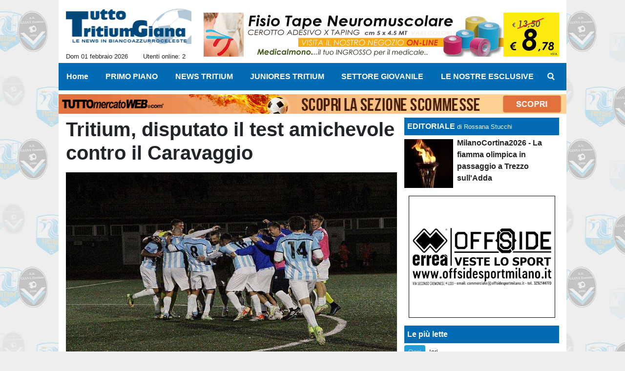

--- FILE ---
content_type: text/html; charset=UTF-8
request_url: https://www.tuttotritiumgiana.com/news-tritium/tritium-disputato-il-test-amichevole-contro-il-caravaggio-23765
body_size: 21193
content:
<!DOCTYPE html>
<html lang="it">
	<head>
		<meta charset="UTF-8">
		<title>Tritium, disputato il test amichevole contro il Caravaggio </title>		<meta name="description" content="Gioved&amp;igrave; 22 dicembre a Brembate si &amp;egrave; disputata una partita di allenamento tra la Tritium e il Caravaggio, team del girone C di.">
<meta name="twitter:card" content="summary_large_image">
<meta name="twitter:title" content="Tritium, disputato il test amichevole contro il Caravaggio ">
<meta name="twitter:description" content="Gioved&amp;igrave; 22 dicembre a Brembate si &amp;egrave; disputata una partita di allenamento tra la Tritium e il Caravaggio, team del girone C di Eccellenza. Una partita sperimentale per la squadra...">
<meta name="twitter:site" content="@TuttoTritium">
<meta name="twitter:creator" content="@TuttoTritium">
<meta name="twitter:image" content="https://net-storage.tcccdn.com/storage/tuttotritiumgiana.com/img_notizie/thumb3/05/05315f6392ddc2b2ca717f81a6c154fa-33099-oooz0000.jpg">
<meta property="og:site_name" content="Tutto Tritium Giana">
<meta property="og:title" content="Tritium, disputato il test amichevole contro il Caravaggio ">
<meta property="og:type" content="article">
<meta property="og:url" content="https://www.tuttotritiumgiana.com/news-tritium/tritium-disputato-il-test-amichevole-contro-il-caravaggio-23765">
<meta property="og:description" content="Gioved&amp;igrave; 22 dicembre a Brembate si &amp;egrave; disputata una partita di allenamento tra la Tritium e il Caravaggio, team del girone C di Eccellenza. Una partita sperimentale per la squadra...">
<meta property="og:image" content="https://net-storage.tcccdn.com/storage/tuttotritiumgiana.com/img_notizie/thumb3/05/05315f6392ddc2b2ca717f81a6c154fa-33099-oooz0000.jpg">
<meta property="og:image:width" content="1200">
<meta property="og:image:height" content="674">
<meta name="robots" content="max-image-preview:large">
<meta name="language" content="it">
<meta name="theme-color" content="#016BB4">
		<link rel="stylesheet" media="print" href="https://net-static.tcccdn.com/template/tuttotritiumgiana.com/tmw/css/print.css"><link rel="alternate" media="only screen and (max-width: 640px)" href="https://m.tuttotritiumgiana.com/news-tritium/tritium-disputato-il-test-amichevole-contro-il-caravaggio-23765/"><link rel="shortcut icon" sizes="144x144" href="https://net-static.tcccdn.com/template/tuttotritiumgiana.com/img/favicon144.png"><link rel="shortcut icon" href="https://net-static.tcccdn.com/template/tuttotritiumgiana.com/img/favicon.ico"><link rel="alternate" type="application/rss+xml" title="RSS" href="https://www.tuttotritiumgiana.com/rss">		
<script type="application/ld+json">{"@context":"https://schema.org","@type":"NewsArticle","mainEntityOfPage":{"@type":"WebPage","@id":"https://www.tuttotritiumgiana.com/news-tritium/tritium-disputato-il-test-amichevole-contro-il-caravaggio-23765"},"headline":"Tritium, disputato il test amichevole contro il Caravaggio ","articleSection":"NEWS TRITIUM","description":"Gioved&igrave; 22 dicembre a Brembate si &egrave; disputata una partita di allenamento tra la Tritium e il Caravaggio, team del girone C di Eccellenza. Una partita sperimentale per la squadra...","datePublished":"2022-12-23T10:00:00+01:00","dateModified":"2022-12-23T11:03:13+01:00","isAccessibleForFree":true,"author":{"@type":"Person","name":"Rossana Stucchi"},"publisher":{"@type":"Organization","name":"Tutto Tritium Giana","logo":{"@type":"ImageObject","url":"https://net-static.tcccdn.com/template/tuttotritiumgiana.com/img/admin.png"},"url":"https://www.tuttotritiumgiana.com","sameAs":["http://www.facebook.com/pages/tutto.tritium/1566646703577334","https://twitter.com/TuttoTritium"]},"image":{"@type":"ImageObject","url":"https://net-storage.tcccdn.com/storage/tuttotritiumgiana.com/img_notizie/thumb3/05/05315f6392ddc2b2ca717f81a6c154fa-33099-oooz0000.jpg","width":"1200","height":"674"}}</script>
		<meta name="viewport" content="width=device-width,minimum-scale=1,initial-scale=1">
						<link rel="stylesheet" href="https://net-static.tcccdn.com/template/tuttotritiumgiana.com/img-css-js/1858760a26d7d679b7b1c8557e817269.css">
				
<!-- InMobi Choice. Consent Manager Tag v3.0 (for TCF 2.2) -->
<script async>
(function() {
	var host = window.location.hostname;
	var element = document.createElement('script');
	var firstScript = document.getElementsByTagName('script')[0];
	var url = 'https://cmp.inmobi.com' . concat('/choice/', 'zps7Pn88rZM7r', '/', host, '/choice.js?tag_version=V3');
	var uspTries = 0;
	var uspTriesLimit = 3;
	element.async = true;
	element.type = 'text/javascript';
	element.src = url;
	element.addEventListener('load', function(event) {
		window.dispatchEvent(new Event('inmobiLoaded'));
		});

	firstScript.parentNode.insertBefore(element, firstScript);

	function makeStub() {
		var TCF_LOCATOR_NAME = '__tcfapiLocator';
		var queue = [];
		var win = window;
		var cmpFrame;

		function addFrame() {
			var doc = win.document;
			var otherCMP = !!(win.frames[TCF_LOCATOR_NAME]);

			if (!otherCMP) {
				if (doc.body) {
					var iframe = doc.createElement('iframe');

					iframe.style.cssText = 'display:none';
					iframe.name = TCF_LOCATOR_NAME;
					doc.body.appendChild(iframe);
				} else {
					setTimeout(addFrame, 5);
				}
			}
			return !otherCMP;
		}

		function tcfAPIHandler() {
			var gdprApplies;
			var args = arguments;

			if (!args.length) {
				return queue;
			} else if (args[0] === 'setGdprApplies') {
				if (
					args.length > 3 &&
					args[2] === 2 &&
					typeof args[3] === 'boolean'
				) {
					gdprApplies = args[3];
					if (typeof args[2] === 'function') {
						args[2]('set', true);
					}
				}
			} else if (args[0] === 'ping') {
				var retr = {
					gdprApplies: gdprApplies,
					cmpLoaded: false,
					cmpStatus: 'stub'
				};

				if (typeof args[2] === 'function') {
					args[2](retr);
				}
			} else {
				if (args[0] === 'init' && typeof args[3] === 'object') {
					args[3] = Object.assign(args[3], { tag_version: 'V3' });
				}
				queue.push(args);
			}
		}

		function postMessageEventHandler(event) {
			var msgIsString = typeof event.data === 'string';
			var json = {};

			try {
				if (msgIsString) {
					json = JSON.parse(event.data);
				} else {
					json = event.data;
				}
			} catch (ignore) {}

			var payload = json.__tcfapiCall;

			if (payload) {
				window.__tcfapi(
					payload.command,
					payload.version,
					function(retValue, success) {
						var returnMsg = {
							__tcfapiReturn: {
								returnValue: retValue,
								success: success,
								callId: payload.callId
							}
						};
						if (msgIsString) {
							returnMsg = JSON.stringify(returnMsg);
						}
						if (event && event.source && event.source.postMessage) {
							event.source.postMessage(returnMsg, '*');
						}
					},
					payload.parameter
				);
			}
		}

		while (win) {
			try {
				if (win.frames[TCF_LOCATOR_NAME]) {
					cmpFrame = win;
					break;
				}
			} catch (ignore) {}

			if (win === window.top) {
				break;
			}
			win = win.parent;
		}
		if (!cmpFrame) {
			addFrame();
			win.__tcfapi = tcfAPIHandler;
			win.addEventListener('message', postMessageEventHandler, false);
		}
	};

	makeStub();

	function makeGppStub() {
		const CMP_ID = 10;
		const SUPPORTED_APIS = [
			'2:tcfeuv2',
			'6:uspv1',
			'7:usnatv1',
			'8:usca',
			'9:usvav1',
			'10:uscov1',
			'11:usutv1',
			'12:usctv1'
		];

		window.__gpp_addFrame = function (n) {
			if (!window.frames[n]) {
				if (document.body) {
					var i = document.createElement("iframe");
					i.style.cssText = "display:none";
					i.name = n;
					document.body.appendChild(i);
				} else {
					window.setTimeout(window.__gpp_addFrame, 10, n);
				}
			}
		};
		window.__gpp_stub = function () {
			var b = arguments;
			__gpp.queue = __gpp.queue || [];
			__gpp.events = __gpp.events || [];

			if (!b.length || (b.length == 1 && b[0] == "queue")) {
				return __gpp.queue;
			}

			if (b.length == 1 && b[0] == "events") {
				return __gpp.events;
			}

			var cmd = b[0];
			var clb = b.length > 1 ? b[1] : null;
			var par = b.length > 2 ? b[2] : null;
			if (cmd === "ping") {
				clb(
					{
						gppVersion: "1.1", // must be “Version.Subversion”, current: “1.1”
						cmpStatus: "stub", // possible values: stub, loading, loaded, error
						cmpDisplayStatus: "hidden", // possible values: hidden, visible, disabled
						signalStatus: "not ready", // possible values: not ready, ready
						supportedAPIs: SUPPORTED_APIS, // list of supported APIs
						cmpId: CMP_ID, // IAB assigned CMP ID, may be 0 during stub/loading
						sectionList: [],
						applicableSections: [-1],
						gppString: "",
						parsedSections: {},
					},
					true
				);
			} else if (cmd === "addEventListener") {
				if (!("lastId" in __gpp)) {
					__gpp.lastId = 0;
				}
				__gpp.lastId++;
				var lnr = __gpp.lastId;
				__gpp.events.push({
					id: lnr,
					callback: clb,
					parameter: par,
				});
				clb(
					{
						eventName: "listenerRegistered",
						listenerId: lnr, // Registered ID of the listener
						data: true, // positive signal
						pingData: {
							gppVersion: "1.1", // must be “Version.Subversion”, current: “1.1”
							cmpStatus: "stub", // possible values: stub, loading, loaded, error
							cmpDisplayStatus: "hidden", // possible values: hidden, visible, disabled
							signalStatus: "not ready", // possible values: not ready, ready
							supportedAPIs: SUPPORTED_APIS, // list of supported APIs
							cmpId: CMP_ID, // list of supported APIs
							sectionList: [],
							applicableSections: [-1],
							gppString: "",
							parsedSections: {},
						},
					},
					true
				);
			} else if (cmd === "removeEventListener") {
				var success = false;
				for (var i = 0; i < __gpp.events.length; i++) {
					if (__gpp.events[i].id == par) {
						__gpp.events.splice(i, 1);
						success = true;
						break;
					}
				}
				clb(
					{
						eventName: "listenerRemoved",
						listenerId: par, // Registered ID of the listener
						data: success, // status info
						pingData: {
							gppVersion: "1.1", // must be “Version.Subversion”, current: “1.1”
							cmpStatus: "stub", // possible values: stub, loading, loaded, error
							cmpDisplayStatus: "hidden", // possible values: hidden, visible, disabled
							signalStatus: "not ready", // possible values: not ready, ready
							supportedAPIs: SUPPORTED_APIS, // list of supported APIs
							cmpId: CMP_ID, // CMP ID
							sectionList: [],
							applicableSections: [-1],
							gppString: "",
							parsedSections: {},
						},
					},
					true
				);
			} else if (cmd === "hasSection") {
				clb(false, true);
			} else if (cmd === "getSection" || cmd === "getField") {
				clb(null, true);
			}
			//queue all other commands
			else {
				__gpp.queue.push([].slice.apply(b));
			}
		};
		window.__gpp_msghandler = function (event) {
			var msgIsString = typeof event.data === "string";
			try {
				var json = msgIsString ? JSON.parse(event.data) : event.data;
			} catch (e) {
				var json = null;
			}
			if (typeof json === "object" && json !== null && "__gppCall" in json) {
				var i = json.__gppCall;
				window.__gpp(
					i.command,
					function (retValue, success) {
						var returnMsg = {
							__gppReturn: {
								returnValue: retValue,
								success: success,
								callId: i.callId,
							},
						};
						event.source.postMessage(msgIsString ? JSON.stringify(returnMsg) : returnMsg, "*");
					},
					"parameter" in i ? i.parameter : null,
					"version" in i ? i.version : "1.1"
				);
			}
		};
		if (!("__gpp" in window) || typeof window.__gpp !== "function") {
			window.__gpp = window.__gpp_stub;
			window.addEventListener("message", window.__gpp_msghandler, false);
			window.__gpp_addFrame("__gppLocator");
		}
	};

	makeGppStub();

	var uspStubFunction = function() {
		var arg = arguments;
		if (typeof window.__uspapi !== uspStubFunction) {
			setTimeout(function() {
				if (typeof window.__uspapi !== 'undefined') {
					window.__uspapi.apply(window.__uspapi, arg);
				}
			}, 500);
		}
	};

	var checkIfUspIsReady = function() {
		uspTries++;
		if (window.__uspapi === uspStubFunction && uspTries < uspTriesLimit) {
			console.warn('USP is not accessible');
		} else {
			clearInterval(uspInterval);
		}
	};

	if (typeof window.__uspapi === 'undefined') {
		window.__uspapi = uspStubFunction;
		var uspInterval = setInterval(checkIfUspIsReady, 6000);
	}
})();
</script>
<!-- End InMobi Choice. Consent Manager Tag v3.0 (for TCF 2.2) -->

<script>

function addListener(element, type, callback)
{
	if (element.addEventListener) {
		element.addEventListener(type, callback);
	} else if (element.attachEvent) {
		element.attachEvent('on' + type, callback);
	}
}
var tcfGoogleConsent = "0";

addListener(window, "inmobiLoaded", () => {
	__tcfapi("addEventListener", 2, (tcData, success) => {
		if (success && tcData.gdprApplies) {
						if (tcData.eventStatus == "useractioncomplete" || tcData.eventStatus == "tcloaded") {
								if (
					Object.entries(tcData.purpose.consents).length > 0
					&& Object.values(tcData.purpose.consents)[0] === true
					&& typeof tcData.vendor.consents[755] !== "undefined"
					&& tcData.vendor.consents[755] === true
				) {
					tcfGoogleConsent = "1";
									} else {
					tcfGoogleConsent = "-1";
									}
			}
		}
	});
});
</script>
<!-- Da includere in ogni layout -->
<script>
function file_exists(url)
{
	var req = this.window.ActiveXObject ? new ActiveXObject("Microsoft.XMLHTTP") : new XMLHttpRequest();
	if (!req) {
		return false;
		throw new Error('XMLHttpRequest not supported');
	}
	req.open('GET', url, false);	/* HEAD è generalmente più veloce di GET con JavaScript */
	req.send(null);
	if (req.status == 200) return true;
	return false;
}

function getQueryParam(param)
{
	var result = window.location.search.match(new RegExp("(\\?|&)" + param + "(\\[\\])?=([^&]*)"));
	return result ? result[3] : false;
}

/* VIDEO Sky */
var videoSky = false;

/* Settaggio delle variabili */
var menunav     = 'news-tritium';
var online    = '2';
var indirizzo = window.location.pathname.split('/');
var word        = '';
if (word=='') word = getQueryParam('word');
var platform  = 'desktop';
var asset_id  = 'read.23765';
var azione    = 'read';
var idsezione = '2';
var tccdate   = '1 febbraio ore 10:23';
var key       = '';
var key2      = '';
var checkUser = false;

/* Settaggio della searchbar (con titoletto) */
var searchbar = false;
if (indirizzo[1]!='' && word=='') searchbar = indirizzo[1].replace(/-/gi, " ").replace(/_/gi, " ").toUpperCase();
else if (azione=='search')
{
	searchbar = 'Ricerca';
	if (word!=false && word!='') searchbar = searchbar + ' per ' + word.toUpperCase();
}
else if (azione=='contatti') searchbar = azione.toUpperCase();
indirizzo = indirizzo[1].replace("-", "");
if(word==false) word = '';

/* Settaggio della zona per banner Leonardo */
var zonaLeonardo = (azione=='index') ? 'home' : 'genr';
/* Settaggio della zona per banner Sole24Ore */
var zonaSole24Ore = (azione=='index') ? 'Homepage' : 'Altro';
if (indirizzo == 'scommesse') { zonaSole24Ore = 'Scommesse'; }

/* Inclusione del css personalizzato per key */
if (key!='')
{
	var cssKey1 = 'https://net-static.tcccdn.com/template/tuttotritiumgiana.com/css/'+key+'.css';
	if (file_exists(cssKey1)!=false) document.write('<link rel="stylesheet" href="'+cssKey1+'">');
	else
	{
		var cssKey2 = 'https://net-static.tcccdn.com/template/tuttotritiumgiana.com/css/'+key2+'.css';
		if(file_exists(cssKey2)!=false) document.write('<link rel="stylesheet" href="'+cssKey2+'">');
	}
}
</script>
<script src="https://net-static.tcccdn.com/template/tuttotritiumgiana.com/tmw/img-css-js/207c3815ce31fc8565adaf1e96bbd589.js" async></script>

<script>

			var banner = {"160x60_1":[{"idbanner":"2","width":160,"height":60,"crop":"1","async":"0","uri":"https:\/\/tritiumcalcio.it\/","embed":"","img1":"bf8c47a15d4e7494383ade43e9e665fa.jpg","partenza":-62169986996,"scadenza":-62169986996,"pagine":""}],"728x90":[{"idbanner":"12","width":728,"height":90,"crop":"1","async":"0","uri":"http:\/\/www.medicalmono.it\/negozio\/index.php?option=com_virtuemart&page=shop.browse&category_id=80&Itemid=42&vmcchk=1&Itemid=42","embed":"","img1":"1331831969.jpg","partenza":-62169986996,"scadenza":-62169986996,"pagine":""}],"300x250_2":[{"idbanner":"17","width":300,"height":250,"crop":"1","async":"0","uri":"http:\/\/www.psvgrafica.com","embed":"","img1":"95063f0d470f997f81aaa79c1b0a602e.jpg","partenza":-62169986996,"scadenza":-62169986996,"pagine":""}],"160x60_2":[{"idbanner":"18","width":160,"height":60,"crop":"1","async":"0","uri":"https:\/\/www.asgiana.com\/","embed":"","img1":"ea93701a401a0d9eaa4cb58f22e32b0e.jpg","partenza":-62169986996,"scadenza":-62169986996,"pagine":""}],"300x250_1":[{"idbanner":"19","width":300,"height":250,"crop":"1","async":"0","uri":"http:\/\/www.offsidesportmilano.it\/","embed":"","img1":"99fc942099d1a4dece69c68d458d3840.jpg","partenza":-62169986996,"scadenza":-62169986996,"pagine":""}],"160x600":[{"idbanner":"20","width":160,"height":600,"crop":"1","async":"0","uri":"www.psvgrafica.com ","embed":"","img1":"2cf3f3bfec00e0b2195a4992e8af2041.jpg","partenza":-62169986996,"scadenza":-62169986996,"pagine":""}]};
			var now = Math.round(new Date().getTime() / 1000);
			var bannerok = new Object();
			for (var zona in banner)
			{
				bannerok[zona] = new Array();
				for (i=0; i < banner[zona].length; i++)
				{
					var ok = 1;
					if (banner[zona][i]['scadenza']>0  && banner[zona][i]['scadenza']<=now) ok = 0;
					if (banner[zona][i]['partenza']!=0 && banner[zona][i]['partenza']>now)  ok = 0;
					if (typeof azione !== 'undefined' && azione !== null) {
						if (banner[zona][i]['pagine'] == '!index' && azione == 'index') ok = 0;
						else if (banner[zona][i]['pagine'] == 'index' && azione != 'index') ok = 0;
					}

					if (ok == 1) bannerok[zona].push(banner[zona][i]);
				}

				bannerok[zona].sort(function() {return 0.5 - Math.random()});
			}
			banner = bannerok;
var banner_url   = 'https://net-storage.tcccdn.com';
var banner_path  = '/storage/tuttotritiumgiana.com/banner/'
function asyncLoad()
{
}
if (window.addEventListener) window.addEventListener('load', asyncLoad, false);
else if (window.attachEvent) window.attachEvent('onload', asyncLoad);
else window.onload = asyncLoad;

function resizeStickyContainers() {
	var stickyFill = document.getElementsByClassName('sticky-fill');
	for (i = 0; i < stickyFill.length; ++i) stickyFill[i].style.height = null;
	for (i = 0; i < stickyFill.length; ++i)
	{
		var height = stickyFill[i].parentElement.offsetHeight-stickyFill[i].offsetTop;
		height = Math.max(height, stickyFill[i].offsetHeight);
		stickyFill[i].style.height = height+'px';
	}
}
document.addEventListener('DOMContentLoaded', resizeStickyContainers, false);

function popUp(URL, w, h, s, r)
{
	day = new Date();
	id = day.getTime();
	eval("page" + id + " = window.open(URL, '" + id + "', 'toolbar=0,scrollbars='+s+',location=0,statusbar=0,menubar=0,resizable='+r+',width='+w+',height='+h+',left = 100,top = 80');");
}

// layout_headjs
function utf8_decode(e){for(var n="",r=0;r<e.length;r++){var t=e.charCodeAt(r);t<128?n+=String.fromCharCode(t):(127<t&&t<2048?n+=String.fromCharCode(t>>6|192):(n+=String.fromCharCode(t>>12|224),n+=String.fromCharCode(t>>6&63|128)),n+=String.fromCharCode(63&t|128))}return n}function base64_decode(e){var n,r,t,i,a,o="",h=0;for(e=e.replace(/[^A-Za-z0-9\+\/\=]/g,"");h<e.length;)n=this._keyStr.indexOf(e.charAt(h++))<<2|(t=this._keyStr.indexOf(e.charAt(h++)))>>4,r=(15&t)<<4|(i=this._keyStr.indexOf(e.charAt(h++)))>>2,t=(3&i)<<6|(a=this._keyStr.indexOf(e.charAt(h++))),o+=String.fromCharCode(n),64!=i&&(o+=String.fromCharCode(r)),64!=a&&(o+=String.fromCharCode(t));return utf8_decode(o)}function getBannerJS(e,n){void 0!==banner[e]&&0!=banner[e].length&&(static=void 0!==window.banner_url?window.banner_url:"",bannerPath=void 0!==window.banner_path?window.banner_path:"",bannerSel=banner[e].pop(),"undefined"!=typeof bannerSel&&(style=-1==e.indexOf("side")?"overflow: hidden; height: "+bannerSel.height+"px;":"min-height: "+bannerSel.height+"px;",style=-1==e.indexOf("side")||250!=bannerSel.height&&280!=bannerSel.height?style:style+" max-height: 600px; overflow: hidden;",style=style+" width: "+bannerSel.width+"px; margin: auto;",htmlBanner=bannerSel.embed?base64_decode(bannerSel.embed):'<a target="_blank" href="'+bannerSel.uri+'"><img src="'+static+bannerPath+bannerSel.img1+'" width="'+bannerSel.width+'" height="'+bannerSel.height+'" alt="Banner '+e+'" border="0"></a>',htmlString='<div style="'+style+'">'+htmlBanner+"</div>",document.write(htmlString)))}function checkCookieFrequencyCap(e){for(var n=document.cookie.split(";"),r=0,t=new Date,i=0;i<n.length;i++){for(var a=n[i];" "==a.charAt(0);)a=a.substring(1);if(0==a.indexOf(e)){r=a.substring(e.length+1,a.length);break}}return r<t.getTime()}function setCookieFrequencyCap(e,n){var r=location.hostname.split(".").slice(1).join("."),t=new Date;return t.setTime(t.getTime()+60*n*1e3),document.cookie=e+"="+t.getTime()+"; expires="+t.toGMTString()+"; domain="+r+"; path=/",!0}_keyStr="ABCDEFGHIJKLMNOPQRSTUVWXYZabcdefghijklmnopqrstuvwxyz0123456789+/=";

function createClient()
{
	client = false;
	if (window.XMLHttpRequest) client = new XMLHttpRequest();
	else
	{
		if (window.ActiveXObject) client = new ActiveXObject("Microsoft.XMLHTTP");
		if (!client) client = new ActiveXObject("Msxml2.XMLHTTP");
	}
	return client;
}

function vota(form, id)
{
	risp = false;
	for (i=0; i<document.forms[form].idrisposta.length; i++) if (document.forms[form].idrisposta[i].checked) risp = (document.forms[form].idrisposta[i].value);
	if (risp)
	{
		document.getElementById('button_'+form).disabled = true;
		client = createClient();
		client.onreadystatechange = function(){
			if (client.readyState == 4 && client.responseText!=null) document.getElementById('handler_txt_'+form).innerHTML = client.responseText;
			if (client.readyState == 4 && client.status != 200)
			{
				document.getElementById('handler_txt_'+form).innerHTML = "Errore di sistema"; // azione conclusa ma pagina con errore
				document.getElementById('button_'+form).disabled = false;
			}
			if (client.readyState == 4) { clearTimeout(xmlHttpTimeout); document.getElementById('handler_txt_'+form).style.display = 'block'; document.getElementById('handler_'+form).style.display = 'none'; }
			if (client.readyState == 1) { document.getElementById('handler_'+form).style.display = 'block'; document.getElementById('handler_txt_'+form).style.display = 'none'; }
		};
		client.open("GET", "/?action=sondaggiosend&idsondaggio="+id+"&idrisposta="+risp);
		client.send();

		xmlHttpTimeout = setTimeout(function() { client.abort(); },5000);
	}
	else
	{
		document.getElementById('handler_txt_'+form).innerHTML = "Non hai selezionato alcuna risposta";
		document.getElementById('handler_txt_'+form).style.display = 'block';
	}
}
</script>
					</head>
	<body>
		<div id="tcc-offset"></div>
		<div id="fb-root"></div>
		<!-- Global site tag (gtag.js) - Google Analytics -->
<script>
	window ['gtag_enable_tcf_support'] = true;  
</script>
<script async src="https://www.googletagmanager.com/gtag/js?id=UA-17570550-40"></script>
<script>
	window.dataLayer = window.dataLayer || [];
	function gtag(){dataLayer.push(arguments);}
	gtag('js', new Date());
	gtag('config', 'UA-17570550-40', {"asset_id": asset_id, "platform": platform});
//	if (azione == "search" && word != false && word != "") {
//		gtag("event", "search", {"search_term": word});
//	}
</script>
		<script>var tccLoad = [];</script>
		<div id="main-container" class="bg-white container-fluid pt-3">
			<div id="main-header" class="row pb-1 align-items-center">
				<div class="col-3 pr-0">
	<div id="logo"><a href="/" title=""><span class="alt"></span></a></div>
	<span class="small float-left">Dom 01 febbraio 2026</span>
	<span class="small float-right ecc_utenti_online"><script> if (online != '0') document.write('Utenti online: ' + online); </script></span>
</div>
<div class="col-9 pl-0 clearfix">
	<div class="float-right">
		<script>getBannerJS('728x90');</script>
	</div>
</div>
			</div>
			<div id="main-menu" class="row">
				<div class="col-12 p-0">
	<nav class="navbar mx-auto" aria-label="Menù" role="menu">
		<a href="/" id="nav-" class="nav-item nav-link pr-0" role="menuitem">Home</a>
<a href="//www.tuttotritiumgiana.com/primo-piano/" id="nav-primopiano" class="nav-item nav-link pr-0" role="menuitem">PRIMO PIANO</a>
<a href="//www.tuttotritiumgiana.com/news-tritium/" id="nav-newstritium" class="nav-item nav-link pr-0" role="menuitem">NEWS TRITIUM</a>
<a href="//www.tuttotritiumgiana.com/juniores-tritium/" id="nav-juniorestritium" class="nav-item nav-link pr-0" role="menuitem">JUNIORES TRITIUM</a>
<a href="//www.tuttotritiumgiana.com/settore-giovanile/" id="nav-settoregiovanile" class="nav-item nav-link pr-0" role="menuitem">SETTORE GIOVANILE</a>
<a href="//www.tuttotritiumgiana.com/le-nostre-esclusive/" id="nav-lenostreesclusive" class="nav-item nav-link pr-0" role="menuitem">LE NOSTRE ESCLUSIVE</a>
		<a href="#" id="nav-search" class="nav-item nav-link" role="menuitem" title="Cerca" accesskey="s" tabindex="0"></a>
	</nav>
</div>
<script>
var navPath = document.getElementById('nav-' + (window.location.pathname + window.location.search).replace(/[^A-Za-z0-9]/g, ''));
if (typeof(navPath) != 'undefined' && navPath != null) {
	navPath.classList.add('active');
}
</script>			</div>
			<div id="main-searchbar" class="row d-none">
				<div class="col-12 m-0 pt-3 form-group clearfix">
	<form action="/ricerca/" method="get" name="form">
		<input name="word" value="" id="word-search-form" type="text" class="form-control float-left m-0" style="width: 890px;">
		<input name="invio" value=" Cerca " type="submit" role="button" class="btn btn-custom float-right m-0">
	</form>
</div>
<script>
var navSearch = document.getElementById('nav-search');
var mainSearchbar = document.getElementById('main-searchbar');
var wordSearchForm = document.getElementById('word-search-form');
wordSearchForm.value = word;
navSearch.addEventListener('click', function() {
	mainSearchbar.classList.toggle('d-none');
	wordSearchForm.focus();
}, false);
</script>
			</div>
			<div id="main-ream" class="row">
							</div>
			<div id="main-slim" class="row">
				<div id="slimbanner" class="center mb-2 mt-2" style="width: 1040px; height: 40px;"></div>
<script>
var now = Date.now();

var d1a = new Date(1749592800000);
var d1b = new Date(1752443940000);

var d2a = new Date(1763593200000);
var d2b = new Date(1764889140000);

var arr = [
	'<a href="https://www.tuttomercatoweb.com/scommesse/" target="_blank" rel="nofollow"><img src="https://net-static.tcccdn.com/template/tuttotritiumgiana.com/tmw/banner/1000x40_tmwscommesse.gif" alt="TMW Scommesse" width="1040px" height="40px"></a>',
	//'<a href="https://www.tuttomercatoweb.com/scommesse/quote-maggiorate/" target="_blank" rel="nofollow"><img src="https://net-static.tcccdn.com/template/tuttotritiumgiana.com/tmw/banner/tmw-mondiale-club-1000x40.gif" alt="TMW Scommesse" width="1040px" height="40px"></a>',
	'<a href="https://www.ail.it/ail-eventi-e-news/ail-manifestazioni/stelle-di-natale-ail?utm_source=web&utm_medium=banner&utm_campaign=Stelle25" target="_blank" rel="nofollow"><img src="https://net-static.tcccdn.com/template/tuttotritiumgiana.com/tmw/banner/1000x40_ail_stelle_2025.jpg" alt="AIL" width="1000px" height="40px"></a>',
];

var w = arr[0]; // default
if (now>=d2a && now<=d2b) // random tra 1 e 2
{
	var randKey = Math.floor(Math.random()*2);//+1
	w = arr[randKey];
}
else if (now>=d2b && now<=d1b) w = arr[1]; // mondiali

var slim = document.getElementById('slimbanner');
slim.innerHTML = w;
</script>
			</div>
						<div id="main-section" class="row pb-3">
							<div id="tcc-33967" class="col-8 pr-0 container-fluid">
					<div id="cover" class="row">
						
	<div class="col-12 pb-3 ">
		<h1 class="mb-0 font-weight-bold">Tritium, disputato il test amichevole contro il Caravaggio </h1>
	</div>
<div class="col-12">
		<figure class="figure w-100">
			<div style="position:relative;">
				<img class="w-100" src="https://net-storage.tcccdn.com/storage/tuttotritiumgiana.com/img_notizie/thumb3/05/05315f6392ddc2b2ca717f81a6c154fa-33099-oooz0000.jpg" alt="Il campo di Brembate ">
				
			</div>
		</figure><figcaption class="figure-caption"><div>Il campo di Brembate </div></figcaption></div>					</div>
					<div id="content-wrapper" class="row pb-3">
											<div id="aside" class="col-3 pr-0">
							<div class="mb-3">
	<div class="social_table mbottom">
		<div>
			<a target="_blank" rel="nofollow noopener" href="https://www.twitter.com/TuttoTritium" title="Twitter">
				<span class="social_icon icon_twitter"></span
				><span class="left social_follow follow_twitter">Segui</span>
			</a>
		</div>
			<div>
			<a target="_blank" rel="nofollow noopener" href="https://www.facebook.com/1566646703577334" title="Facebook">
				<span class="social_icon icon_facebook"></span
				><span class="left social_follow follow_facebook">Mi Piace</span>
			</a>
		</div>
	</div></div>
<div class="mx-auto mb-3" style="width: 160px;"><script>getBannerJS('160x60_1');</script>
</div>
<div class="mx-auto mb-3" style="width: 160px;"><script>getBannerJS('160x60_2');</script>
</div>
	<div>
		<div class="box-header">Sondaggio</div>
		<div class="font-weight-bold">Siete soddisfatti della campagna acquisti della Tritium?</div>
		<div class="small">
			<form action="/" method="post" name="sondaggio_sx">

				<div class="dashed-item">
					<input class="align-middle" type="radio" name="idrisposta" value="172" id="poll172">
					<label class="align-middle" style="max-width: 130px;" for="poll172">Sì</label>
				</div>
				<div class="dashed-item">
					<input class="align-middle" type="radio" name="idrisposta" value="173" id="poll173">
					<label class="align-middle" style="max-width: 130px;" for="poll173">No</label>
				</div>				<div class="text-center mb-2">
					<input id="button_sondaggio_sx" class="btn btn-sm btn-custom mt-2" type="button" name="send" value=" Vota " role="button" onclick="javascript:vota('sondaggio_sx','38')">
				</div>
			</form>
			<div id="handler_txt_sondaggio_sx" class="small mb-2" style="display: none;"></div>
			<div id="handler_sondaggio_sx" class="mb-2" style="display: none;">Invio richiesta in corso</div>
			<div class="text-center mb-2">[ <a title="Sondaggio" href="//www.tuttotritiumgiana.com/sondaggi/sondaggio-38">Risultati</a> ]</div>
		</div>
	</div>
<div class="mx-auto mb-3" style="width: 160px;"></div>
<div class="mb-3">
	<div class="box-header">Prossima partita</div>
	<div class="text-center small mb-2">
		02 feb 2026 20:30		<br>
		<span class="small">Serie C Sky wifi 2025-2026</span>
		<div class="small">in onda su RAISPORT</div>	</div>
	<table>
		<tr>
			<td class="text-center" style="width: 45%;"><img src="https://tccdb-storage.tcccdn.com/storage/scudetti/1348-100.png" alt="Giana Erminio" style="width:36px;"></td>
			<td class="text-center" style="width: 10%;"><b>VS</b></td>
			<td class="text-center" style="width: 45%;"><img src="https://tccdb-storage.tcccdn.com/storage/scudetti/107-100.png" alt="Union Brescia" style="width:36px;"></td>
		</tr>
		<tr>
			<td class="text-center small" style="width: 45%;"><b>Giana Erminio</b></td>
			<td style="width: 10%;"> </td>
			<td class="text-center small" style="width: 45%;"><b>Union Brescia</b></td>
		</tr>
	</table>
	<div class="text-center small mb-2">
		<a title="Precedenti" href="//www.tuttotritiumgiana.com/partite_precedenti/?ids=1348,107">[ Precedenti ]</a>
	</div>
</div>
	<div>
		<div class="box-header"><a rel="nofollow" href="/calendario_classifica/serie_c/2025-2026" title="Classifica">Classifica</a></div>
		<div class="small">
		
			<div class="dashed-item clearfix" style="background-color: #b6df8d80;">
				<span class="tcc_squadre_14 float-left pr-2 mt-1"><span class="tcc_squadre_svg ml-1"><svg width="100%" height="100%" version="1.1" xmlns="http://www.w3.org/2000/svg" viewBox="0 0 100 100">
			<polygon points="9,9 91,9 50,91" style="fill:#fff; stroke:#fff; stroke-width:18; stroke-linejoin: round;" /><defs>
					<pattern id="fill49" patternUnits="userSpaceOnUse" width="100%" height="100%" patternTransform="rotate(0)">
						<rect y="0" x="0" height="100" width="100" style="fill:#ff0000;" />
						<rect x="0" y="0" width="25" height="100" style="fill:#ffffff;" />
						<rect x="42" y="0" width="16" height="100" style="fill:#ffffff;" />
						<rect x="75" y="0" width="25" height="100" style="fill:#ffffff;" />
					</pattern>
				</defs><polygon points="10,9 90,9 50,90" style="fill:url(#fill49); stroke:#000; stroke-width:6; stroke-linejoin: round; stroke-linecap:round;" /></svg></span></span>
				<span class="">Vicenza</span>
				<span class=" float-right mr-1">59</span>
			</div>
			<div class="dashed-item clearfix" style="background-color: #d1f0b280;">
				<span class="tcc_squadre_14 float-left pr-2 mt-1"><span class="tcc_squadre_svg ml-1"><svg width="100%" height="100%" version="1.1" xmlns="http://www.w3.org/2000/svg" viewBox="0 0 100 100">
			<polygon points="9,9 91,9 50,91" style="fill:#fff; stroke:#fff; stroke-width:18; stroke-linejoin: round;" /><defs>
					<pattern id="fill118" patternUnits="userSpaceOnUse" width="100%" height="100%" patternTransform="rotate(0)">
						<rect y="0" x="0" height="100" width="100" style="fill:#123456;" />
						<rect x="0" y="0" width="25" height="100" style="fill:#abcdef;" />
						<rect x="42" y="0" width="16" height="100" style="fill:#abcdef;" />
						<rect x="75" y="0" width="25" height="100" style="fill:#abcdef;" />
					</pattern>
				</defs><polygon points="10,9 90,9 50,90" style="fill:url(#fill118); stroke:#000; stroke-width:6; stroke-linejoin: round; stroke-linecap:round;" /></svg></span></span>
				<span class="">Lecco</span>
				<span class=" float-right mr-1">45</span>
			</div>
			<div class="dashed-item clearfix" style="background-color: #d1f0b280;">
				<span class="tcc_squadre_14 float-left pr-2 mt-1"><span class="tcc_squadre_svg ml-1"><svg width="100%" height="100%" version="1.1" xmlns="http://www.w3.org/2000/svg" viewBox="0 0 100 100">
			<polygon points="9,9 91,9 50,91" style="fill:#fff; stroke:#fff; stroke-width:18; stroke-linejoin: round;" /><defs>
					<pattern id="fill107" patternUnits="userSpaceOnUse" width="100%" height="100%" patternTransform="rotate(0)">
						<rect x="0" y="0" width="50" height="100" style="fill:#164786;" />
						<rect x="50" y="0" width="50" height="100" style="fill:#ffffff;" />
					</pattern>
				</defs><polygon points="10,9 90,9 50,90" style="fill:url(#fill107); stroke:#000; stroke-width:6; stroke-linejoin: round; stroke-linecap:round;" /></svg></span></span>
				<span class="">Union Brescia</span>
				<span class=" float-right mr-1">43</span>
			</div>
			<div class="dashed-item clearfix" style="background-color: #d1f0b280;">
				<span class="tcc_squadre_14 float-left pr-2 mt-1"><span class="tcc_squadre_svg ml-1"><svg width="100%" height="100%" version="1.1" xmlns="http://www.w3.org/2000/svg" viewBox="0 0 100 100">
			<polygon points="9,9 91,9 50,91" style="fill:#fff; stroke:#fff; stroke-width:18; stroke-linejoin: round;" /><defs>
					<pattern id="fill3307" patternUnits="userSpaceOnUse" width="100%" height="100%" patternTransform="rotate(0)">
						<rect y="0" x="0" height="100" width="100" style="fill:#000000;" />
						<rect x="0" y="0" width="25" height="100" style="fill:#0000de;" />
						<rect x="42" y="0" width="16" height="100" style="fill:#0000de;" />
						<rect x="75" y="0" width="25" height="100" style="fill:#0000de;" />
					</pattern>
				</defs><polygon points="10,9 90,9 50,90" style="fill:url(#fill3307); stroke:#000; stroke-width:6; stroke-linejoin: round; stroke-linecap:round;" /></svg></span></span>
				<span class="">Inter U23</span>
				<span class=" float-right mr-1">38</span>
			</div>
			<div class="dashed-item clearfix" style="background-color: #d1f0b280;">
				<span class="tcc_squadre_14 float-left pr-2 mt-1"><span class="tcc_squadre_svg ml-1"><svg width="100%" height="100%" version="1.1" xmlns="http://www.w3.org/2000/svg" viewBox="0 0 100 100">
			<polygon points="9,9 91,9 50,91" style="fill:#fff; stroke:#fff; stroke-width:18; stroke-linejoin: round;" /><polygon points="10,7.5 90,7.5 50,90" style="fill:#ea5e0e; stroke:#000; stroke-width:6; stroke-linejoin: round; stroke-linecap:round;" /></svg></span></span>
				<span class="">Alcione Milano</span>
				<span class=" float-right mr-1">36</span>
			</div>
			<div class="dashed-item clearfix" style="background-color: #d1f0b280;">
				<span class="tcc_squadre_14 float-left pr-2 mt-1"><span class="tcc_squadre_svg ml-1"><svg width="100%" height="100%" version="1.1" xmlns="http://www.w3.org/2000/svg" viewBox="0 0 100 100">
			<polygon points="9,9 91,9 50,91" style="fill:#fff; stroke:#fff; stroke-width:18; stroke-linejoin: round;" /><defs>
					<pattern id="fill53" patternUnits="userSpaceOnUse" width="100%" height="100%" patternTransform="rotate(0)" style="fill:#f00;">
						<rect y="0" x="0" height="100" width="100" style="fill:#8a283d;" />
						<polygon points="75,14 80,14 50,77 48,71" style="fill:#ffffff;" />
					</pattern>
				</defs><polygon points="10,9 90,9 50,90" style="fill:url(#fill53); stroke:#000; stroke-width:6; stroke-linejoin: round; stroke-linecap:round;" /></svg></span></span>
				<span class="">Cittadella</span>
				<span class=" float-right mr-1">36</span>
			</div>
			<div class="dashed-item clearfix" style="background-color: #d1f0b280;">
				<span class="tcc_squadre_14 float-left pr-2 mt-1"><span class="tcc_squadre_svg ml-1"><svg width="100%" height="100%" version="1.1" xmlns="http://www.w3.org/2000/svg" viewBox="0 0 100 100">
			<polygon points="9,9 91,9 50,91" style="fill:#fff; stroke:#fff; stroke-width:18; stroke-linejoin: round;" /><defs>
					<pattern id="fill2437" patternUnits="userSpaceOnUse" width="100%" height="100%" patternTransform="rotate(0)">
						<rect x="0" y="0" width="50" height="100" style="fill:#000099;" />
						<rect x="50" y="0" width="50" height="100" style="fill:#ffff00;" />
					</pattern>
				</defs><polygon points="10,9 90,9 50,90" style="fill:url(#fill2437); stroke:#000; stroke-width:6; stroke-linejoin: round; stroke-linecap:round;" /></svg></span></span>
				<span class="">Trento</span>
				<span class=" float-right mr-1">35</span>
			</div>
			<div class="dashed-item clearfix" style="background-color: #d1f0b280;">
				<span class="tcc_squadre_14 float-left pr-2 mt-1"><span class="tcc_squadre_svg ml-1"><svg width="100%" height="100%" version="1.1" xmlns="http://www.w3.org/2000/svg" viewBox="0 0 100 100">
			<polygon points="9,9 91,9 50,91" style="fill:#fff; stroke:#fff; stroke-width:18; stroke-linejoin: round;" /><defs>
					<pattern id="fill113" patternUnits="userSpaceOnUse" width="100%" height="100%" patternTransform="rotate(0)">
						<rect y="0" x="0" height="100" width="100" style="fill:#000000;" />
						<rect x="0" y="0" width="25" height="100" style="fill:#0000de;" />
						<rect x="42" y="0" width="16" height="100" style="fill:#0000de;" />
						<rect x="75" y="0" width="25" height="100" style="fill:#0000de;" />
					</pattern>
				</defs><polygon points="10,9 90,9 50,90" style="fill:url(#fill113); stroke:#000; stroke-width:6; stroke-linejoin: round; stroke-linecap:round;" /></svg></span></span>
				<span class="">Renate</span>
				<span class=" float-right mr-1">35</span>
			</div>
			<div class="dashed-item clearfix" style="background-color: #d1f0b280;">
				<span class="tcc_squadre_14 float-left pr-2 mt-1"><span class="tcc_squadre_svg ml-1"><svg width="100%" height="100%" version="1.1" xmlns="http://www.w3.org/2000/svg" viewBox="0 0 100 100">
			<polygon points="9,9 91,9 50,91" style="fill:#fff; stroke:#fff; stroke-width:18; stroke-linejoin: round;" /><defs>
					<pattern id="fill1348" patternUnits="userSpaceOnUse" width="100%" height="100%" patternTransform="rotate(0)">
						<rect y="0" x="0" height="100" width="100" style="fill:#7dc3e7;" />
						<rect x="0" y="0" width="25" height="100" style="fill:#ffffff;" />
						<rect x="42" y="0" width="16" height="100" style="fill:#ffffff;" />
						<rect x="75" y="0" width="25" height="100" style="fill:#ffffff;" />
					</pattern>
				</defs><polygon points="10,9 90,9 50,90" style="fill:url(#fill1348); stroke:#000; stroke-width:6; stroke-linejoin: round; stroke-linecap:round;" /></svg></span></span>
				<span class="text-danger">Giana Erminio</span>
				<span class="text-danger float-right mr-1">32</span>
			</div>
			<div class="dashed-item clearfix" style="background-color: #d1f0b280;">
				<span class="tcc_squadre_14 float-left pr-2 mt-1"><span class="tcc_squadre_svg ml-1"><svg width="100%" height="100%" version="1.1" xmlns="http://www.w3.org/2000/svg" viewBox="0 0 100 100">
			<polygon points="9,9 91,9 50,91" style="fill:#fff; stroke:#fff; stroke-width:18; stroke-linejoin: round;" /><defs>
					<pattern id="fill76" patternUnits="userSpaceOnUse" width="100%" height="100%" patternTransform="rotate(0)">
						<rect y="0" x="0" height="100" width="100" style="fill:#023174;" />
						<rect x="0" y="0" width="25" height="100" style="fill:#ff0000;" />
						<rect x="42" y="0" width="16" height="100" style="fill:#ff0000;" />
						<rect x="75" y="0" width="25" height="100" style="fill:#ff0000;" />
					</pattern>
				</defs><polygon points="10,9 90,9 50,90" style="fill:url(#fill76); stroke:#000; stroke-width:6; stroke-linejoin: round; stroke-linecap:round;" /></svg></span></span>
				<span class="">Lumezzane</span>
				<span class=" float-right mr-1">32</span>
			</div>
			<div class="dashed-item clearfix">
				<span class="tcc_squadre_14 float-left pr-2 mt-1"><span class="tcc_squadre_svg ml-1"><svg width="100%" height="100%" version="1.1" xmlns="http://www.w3.org/2000/svg" viewBox="0 0 100 100">
			<polygon points="9,9 91,9 50,91" style="fill:#fff; stroke:#fff; stroke-width:18; stroke-linejoin: round;" /><defs>
					<pattern id="fill1464" patternUnits="userSpaceOnUse" width="100%" height="100%" patternTransform="rotate(0)">
						<rect x="0" y="0" width="50" height="100" style="fill:#B5DDF2;" />
						<rect x="50" y="0" width="50" height="100" style="fill:#FFED0C;" />
					</pattern>
				</defs><polygon points="10,9 90,9 50,90" style="fill:url(#fill1464); stroke:#000; stroke-width:6; stroke-linejoin: round; stroke-linecap:round;" /></svg></span></span>
				<span class="">Arzignano Valchiampo</span>
				<span class=" float-right mr-1">30</span>
			</div>
			<div class="dashed-item clearfix">
				<span class="tcc_squadre_14 float-left pr-2 mt-1"><span class="tcc_squadre_svg ml-1"><svg width="100%" height="100%" version="1.1" xmlns="http://www.w3.org/2000/svg" viewBox="0 0 100 100">
			<polygon points="9,9 91,9 50,91" style="fill:#fff; stroke:#fff; stroke-width:18; stroke-linejoin: round;" /><defs>
					<pattern id="fill120" patternUnits="userSpaceOnUse" width="100%" height="100%" patternTransform="rotate(0)">
						<rect x="0" y="0" width="50" height="100" style="fill:#ffffff;" />
						<rect x="50" y="0" width="50" height="100" style="fill:#000000;" />
					</pattern>
				</defs><polygon points="10,9 90,9 50,90" style="fill:url(#fill120); stroke:#000; stroke-width:6; stroke-linejoin: round; stroke-linecap:round;" /></svg></span></span>
				<span class="">Pro Vercelli</span>
				<span class=" float-right mr-1">29</span>
			</div>
			<div class="dashed-item clearfix">
				<span class="tcc_squadre_14 float-left pr-2 mt-1"><span class="tcc_squadre_svg ml-1"><svg width="100%" height="100%" version="1.1" xmlns="http://www.w3.org/2000/svg" viewBox="0 0 100 100">
			<polygon points="9,9 91,9 50,91" style="fill:#fff; stroke:#fff; stroke-width:18; stroke-linejoin: round;" /><defs>
					<pattern id="fill2947" patternUnits="userSpaceOnUse" width="100%" height="100%" patternTransform="rotate(0)">
						<rect y="0" x="0" height="100" width="100" style="fill:#000000;" />
						<rect x="0" y="0" width="25" height="100" style="fill:#ffafb9;" />
						<rect x="42" y="0" width="16" height="100" style="fill:#ffafb9;" />
						<rect x="75" y="0" width="25" height="100" style="fill:#ffafb9;" />
					</pattern>
				</defs><polygon points="10,9 90,9 50,90" style="fill:url(#fill2947); stroke:#000; stroke-width:6; stroke-linejoin: round; stroke-linecap:round;" /></svg></span></span>
				<span class="">Dolomiti Bellunesi</span>
				<span class=" float-right mr-1">28</span>
			</div>
			<div class="dashed-item clearfix">
				<span class="tcc_squadre_14 float-left pr-2 mt-1"><span class="tcc_squadre_svg ml-1"><svg width="100%" height="100%" version="1.1" xmlns="http://www.w3.org/2000/svg" viewBox="0 0 100 100">
			<polygon points="9,9 91,9 50,91" style="fill:#fff; stroke:#fff; stroke-width:18; stroke-linejoin: round;" /><defs>
					<pattern id="fill66" patternUnits="userSpaceOnUse" width="100%" height="100%" patternTransform="rotate(0)" style="fill:#f00;">
						<rect y="0" x="0" height="100" width="100" style="fill:#235bca;" />
						<polygon points="75,14 80,14 50,77 48,71" style="fill:#ffffff;" />
					</pattern>
				</defs><polygon points="10,9 90,9 50,90" style="fill:url(#fill66); stroke:#000; stroke-width:6; stroke-linejoin: round; stroke-linecap:round;" /></svg></span></span>
				<span class="">Novara</span>
				<span class=" float-right mr-1">27</span>
			</div>
			<div class="dashed-item clearfix">
				<span class="tcc_squadre_14 float-left pr-2 mt-1"><span class="tcc_squadre_svg ml-1"><svg width="100%" height="100%" version="1.1" xmlns="http://www.w3.org/2000/svg" viewBox="0 0 100 100">
			<polygon points="9,9 91,9 50,91" style="fill:#fff; stroke:#fff; stroke-width:18; stroke-linejoin: round;" /><defs>
					<pattern id="fill3250" patternUnits="userSpaceOnUse" width="100%" height="100%" patternTransform="rotate(0)">
						<rect y="0" x="0" height="100" width="100" style="fill:#1e3893;" />
						<rect x="0" y="0" width="25" height="100" style="fill:#f9641d;" />
						<rect x="42" y="0" width="16" height="100" style="fill:#f9641d;" />
						<rect x="75" y="0" width="25" height="100" style="fill:#f9641d;" />
					</pattern>
				</defs><polygon points="10,9 90,9 50,90" style="fill:url(#fill3250); stroke:#000; stroke-width:6; stroke-linejoin: round; stroke-linecap:round;" /></svg></span></span>
				<span class="">Ospitaletto</span>
				<span class=" float-right mr-1">26</span>
			</div>
			<div class="dashed-item clearfix" style="background-color: #f4dcdf80;">
				<span class="tcc_squadre_14 float-left pr-2 mt-1"><span class="tcc_squadre_svg ml-1"><svg width="100%" height="100%" version="1.1" xmlns="http://www.w3.org/2000/svg" viewBox="0 0 100 100">
			<polygon points="9,9 91,9 50,91" style="fill:#fff; stroke:#fff; stroke-width:18; stroke-linejoin: round;" /><defs>
					<pattern id="fill48" patternUnits="userSpaceOnUse" width="100%" height="100%" patternTransform="rotate(0)" style="fill:#f00;">
						<rect y="0" x="0" height="100" width="100" style="fill:#80B3FF;" />
						<polygon points="75,14 80,14 50,77 48,71" style="fill:#ffffff;" />
					</pattern>
				</defs><polygon points="10,9 90,9 50,90" style="fill:url(#fill48); stroke:#000; stroke-width:6; stroke-linejoin: round; stroke-linecap:round;" /></svg></span></span>
				<span class="">Albinoleffe</span>
				<span class=" float-right mr-1">25</span>
			</div>
			<div class="dashed-item clearfix" style="background-color: #f4dcdf80;">
				<span class="tcc_squadre_14 float-left pr-2 mt-1"><span class="tcc_squadre_svg ml-1"><svg width="100%" height="100%" version="1.1" xmlns="http://www.w3.org/2000/svg" viewBox="0 0 100 100">
			<polygon points="9,9 91,9 50,91" style="fill:#fff; stroke:#fff; stroke-width:18; stroke-linejoin: round;" /><defs>
					<pattern id="fill79" patternUnits="userSpaceOnUse" width="100%" height="100%" patternTransform="rotate(0)" style="fill:#f00;">
						<rect y="0" x="0" height="100" width="100" style="fill:#ffe400;" />
						<polygon points="90,0 100,0 50,100 0,90" style="fill:#023174;" />
					</pattern>
				</defs><polygon points="10,9 90,9 50,90" style="fill:url(#fill79); stroke:#000; stroke-width:6; stroke-linejoin: round; stroke-linecap:round;" /></svg></span></span>
				<span class="">Pergolettese</span>
				<span class=" float-right mr-1">20</span>
			</div>
			<div class="dashed-item clearfix" style="background-color: #f4dcdf80;">
				<span class="tcc_squadre_14 float-left pr-2 mt-1"><span class="tcc_squadre_svg ml-1"><svg width="100%" height="100%" version="1.1" xmlns="http://www.w3.org/2000/svg" viewBox="0 0 100 100">
			<polygon points="9,9 91,9 50,91" style="fill:#fff; stroke:#fff; stroke-width:18; stroke-linejoin: round;" /><defs>
					<pattern id="fill1284" patternUnits="userSpaceOnUse" width="100%" height="100%" patternTransform="rotate(0)">
						<rect y="0" x="0" height="100" width="100" style="fill:#06067E;" />
						<rect x="0" y="0" width="25" height="100" style="fill:#ff0000;" />
						<rect x="42" y="0" width="16" height="100" style="fill:#ff0000;" />
						<rect x="75" y="0" width="25" height="100" style="fill:#ff0000;" />
					</pattern>
				</defs><polygon points="10,9 90,9 50,90" style="fill:url(#fill1284); stroke:#000; stroke-width:6; stroke-linejoin: round; stroke-linecap:round;" /></svg></span></span>
				<span class="">Virtus Verona</span>
				<span class=" float-right mr-1">19</span>
			</div>
			<div class="dashed-item clearfix" style="background-color: #f4dcdf80;">
				<span class="tcc_squadre_14 float-left pr-2 mt-1"><span class="tcc_squadre_svg ml-1"><svg width="100%" height="100%" version="1.1" xmlns="http://www.w3.org/2000/svg" viewBox="0 0 100 100">
			<polygon points="9,9 91,9 50,91" style="fill:#fff; stroke:#fff; stroke-width:18; stroke-linejoin: round;" /><defs>
					<pattern id="fill106" patternUnits="userSpaceOnUse" width="100%" height="100%" patternTransform="rotate(0)" style="fill:#f00;">
						<rect y="0" x="0" height="100" width="100" style="fill:#023174;" />
						<polygon points="75,14 80,14 50,77 48,71" style="fill:#ffffff;" />
					</pattern>
				</defs><polygon points="10,9 90,9 50,90" style="fill:url(#fill106); stroke:#000; stroke-width:6; stroke-linejoin: round; stroke-linecap:round;" /></svg></span></span>
				<span class="">Pro Patria</span>
				<span class=" float-right mr-1">12</span>
			</div>
			<div class="dashed-item clearfix" style="background-color: #efbdc480;">
				<span class="tcc_squadre_14 float-left pr-2 mt-1"><span class="tcc_squadre_svg ml-1"><svg width="100%" height="100%" version="1.1" xmlns="http://www.w3.org/2000/svg" viewBox="0 0 100 100">
			<polygon points="9,9 91,9 50,91" style="fill:#fff; stroke:#fff; stroke-width:18; stroke-linejoin: round;" /><defs>
					<pattern id="fill58" patternUnits="userSpaceOnUse" width="100%" height="100%" patternTransform="rotate(0)" style="fill:#f00;">
						<rect y="0" x="0" height="100" width="100" style="fill:#ff0000;" />
						<polygon points="75,14 80,14 50,77 48,71" style="fill:#ffffff;" />
					</pattern>
				</defs><polygon points="10,9 90,9 50,90" style="fill:url(#fill58); stroke:#000; stroke-width:6; stroke-linejoin: round; stroke-linecap:round;" /></svg></span></span>
				<span class="">Triestina</span>
				<span class=" float-right mr-1">1*</span>
			</div>		</div>
		
		<div class="small">
			<div class="text-center"><em>Penalizzazioni</em></div>
			<div class="dashed-item clearfix">
				<span class="tcc_squadre_14 float-left pr-2 mt-1"><span class="tcc_squadre_svg"><svg width="100%" height="100%" version="1.1" xmlns="http://www.w3.org/2000/svg" viewBox="0 0 100 100">
			<polygon points="9,9 91,9 50,91" style="fill:#fff; stroke:#fff; stroke-width:18; stroke-linejoin: round;" /><defs>
					<pattern id="fill58" patternUnits="userSpaceOnUse" width="100%" height="100%" patternTransform="rotate(0)" style="fill:#f00;">
						<rect y="0" x="0" height="100" width="100" style="fill:#ff0000;" />
						<polygon points="75,14 80,14 50,77 48,71" style="fill:#ffffff;" />
					</pattern>
				</defs><polygon points="10,9 90,9 50,90" style="fill:url(#fill58); stroke:#000; stroke-width:6; stroke-linejoin: round; stroke-linecap:round;" /></svg></span></span>
				<span>Triestina</span>
				<span class="float-right">-23</span>
			</div>
		</div>	</div>
						</div>
											<div id="content" class="col-9 container-fluid">
							<div class="row pb-3" role="main">
				<div class="col-12 text"><span><p>Gioved&igrave; 22 dicembre a Brembate si &egrave; disputata una partita di allenamento tra la <b>Tritium</b> e il <b>Caravaggio, </b>team del girone C di Eccellenza. Una partita sperimentale per la squadra biancoazzurra che &egrave; scesa in campo non al completo (non sono stati convocati i giocatori Acerbis, Barzago, Scalcinati). Durante il match si sono provati alcuni schemi ed ha giocato chi solitamente ha avuto meno possibilit&agrave; di mettersi in mostra durante la stagione. Il test &egrave; terminato con il risultato di 3-1 a favore della compagine bergamasca.</p>
</span></div>
			<div class="col-12"><script>var embedVideoPlayer = (typeof embedVideoPlayer === 'undefined') ? false : embedVideoPlayer;</script>
</div>
	<div class="col-12">
		<div class="border-right-0 border-left-0 small mb-3 py-2" style="border: 3px solid #eeeeee; line-height: 1.2rem;">
			<span class="text-nowrap">Sezione: <a href="/news-tritium/">NEWS TRITIUM</a></span>
			<span class="text-nowrap">/ Data: <span>Ven 23 dicembre 2022 alle 10:00</span></span>
					<br>
			<span class="text-nowrap contatta"><a rel="nofollow" href="/contatti/?idutente=10"><u>Autore: Rossana Stucchi</u></a></span>					<br>
			<span id="button_letture"><a href="javascript:visualizza_letture('letture','23765')">
				<span class="box_reading">vedi letture</span>
			</a></span>
			<span id="txt_letture"></span>
		</div>
	</div>
	<div class="col-12" id="read-links"></div>
					<div class="col-10 clearfix">
				<div class="float-left mr-3">
			<button class="btn btn-sm btn-share btn-share-fb" onclick="javascript:popUp('https://www.facebook.com/sharer/sharer.php?u=https%3A%2F%2Fwww.tuttotritiumgiana.com%2Fnews-tritium%2Ftritium-disputato-il-test-amichevole-contro-il-caravaggio-23765', '700', '550', '1', '1')"><img src="https://net-static.tcccdn.com/template/tuttotritiumgiana.com/tmw/img/social/fb.png" alt="Condividi"> Condividi</button>
		</div>
		<div class="float-left mr-3">
			<button class="btn btn-sm btn-share btn-share-tw" onclick="javascript:popUp('https://twitter.com/share?url=https%3A%2F%2Fwww.tuttotritiumgiana.com%2Fnews-tritium%2Ftritium-disputato-il-test-amichevole-contro-il-caravaggio-23765', '700', '550', '1', '1')"><img src="https://net-static.tcccdn.com/template/tuttotritiumgiana.com/tmw/img/social/tw.png" alt="Tweet"> Tweet</button>
		</div>
	</div>
	<div class="col-2 clearfix">
		<a class="float-right" href="javascript:this.print();"><img src="https://net-static.tcccdn.com/template/tuttotritiumgiana.com/tmw/img/printer.svg" alt="Print"></a>
	</div>
</div>
<div class="row pb-3">
	<div class="col-6">
		<div><script>getBannerJS('300x250_read');</script>
</div>
	</div>
	<div class="col-6">
		<div></div>
	</div>
</div>
<div class="novis"><div class="row"><div class="col-12"><h3>Altre notizie - NEWS TRITIUM</h3></div></div>
<div class="row">
<div class="col-6 clearfix pb-2 "><div class="float-left pt-2 pr-2"><img src="https://net-storage.tcccdn.com/storage/tuttotritiumgiana.com/img_notizie/thumb2/fb/fbcf6b7dbeddba16f061b808551f43f9-95949-oooz0000.jpg" style="width: 50px; height: 50px;" alt="Tritium-Cinisello, la terna arbitrale della 4^ giornata di ritorno"></div><a href="/news-tritium/tritium-cinisello-la-terna-arbitrale-della-4-giornata-di-ritorno-27108">Tritium-Cinisello, la terna arbitrale della 4^ giornata di ritorno</a></div><div class="col-6 clearfix pb-2 "><div class="float-left pt-2 pr-2"><img src="https://net-storage.tcccdn.com/storage/tuttotritiumgiana.com/img_notizie/thumb2/b0/b0d293c021b7ac4d4d36f3a339a7045d-61068-oooz0000.jpg" style="width: 50px; height: 50px;" alt="Tritium, Giannattasio convocato allo stage della Rappresentativa Regionale U19"></div><a href="/news-tritium/tritium-giannattasio-convocato-allo-stage-della-rappresentativa-regionale-u19-27109">Tritium, Giannattasio convocato allo stage della Rappresentativa Regionale U19</a></div><div class="col-6 clearfix pb-2 "><div class="float-left pt-2 pr-2"><img src="https://net-storage.tcccdn.com/storage/tuttotritiumgiana.com/img_notizie/thumb2/ca/ca47c9e96577bedf4e98b60b50b84d36-10967-oooz0000.jpg" style="width: 50px; height: 50px;" alt="Tritium, la classifica aggiornata marcatori. Tre giocatori a pari merito"></div><a href="/news-tritium/tritium-la-classifica-aggiornata-marcatori-tre-giocatori-a-pari-merito-27098">Tritium, la classifica aggiornata marcatori. Tre giocatori a pari merito</a></div><div class="col-6 clearfix pb-2 "><div class="float-left pt-2 pr-2"><img src="https://net-storage.tcccdn.com/storage/tuttotritiumgiana.com/img_notizie/thumb2/bb/bbef677dd79ec5c03e1a02e4f81cbcea-46176-295o525o1149o1379z0d14.jpg" style="width: 50px; height: 50px;" alt="Ad una concreta Tritium basta Amoruso per superare la Fucina"></div><a href="/news-tritium/ad-una-concreta-tritium-basta-amoruso-per-superare-la-fucina-27100">Ad una concreta Tritium basta Amoruso per superare la Fucina</a></div><div class="col-6 clearfix pb-2 "><div class="float-left pt-2 pr-2"><img src="https://net-storage.tcccdn.com/storage/tuttotritiumgiana.com/img_notizie/thumb2/a9/a99dd20f931f6815e2f32923b1b57f68-17712-oooz0000.jpg" style="width: 50px; height: 50px;" alt="Fucina-Tritium, la terna arbitrale della 3^ giornata di ritorno"></div><a href="/news-tritium/fucina-tritium-la-terna-arbitrale-della-3-giornata-di-ritorno-27094">Fucina-Tritium, la terna arbitrale della 3^ giornata di ritorno</a></div><div class="col-6 clearfix pb-2 "><div class="float-left pt-2 pr-2"><img src="https://net-storage.tcccdn.com/storage/tuttotritiumgiana.com/img_notizie/thumb2/08/08aa0452f825ec2e0640a5eefeec4b58-33489-oooz0000.jpg" style="width: 50px; height: 50px;" alt="Tritium, la classifica marcatori aggiornata "></div><a href="/news-tritium/tritium-la-classifica-marcatori-aggiornata-27089">Tritium, la classifica marcatori aggiornata </a></div><div class="col-6 clearfix pb-2 "><div class="float-left pt-2 pr-2"><img src="https://net-storage.tcccdn.com/storage/tuttotritiumgiana.com/img_notizie/thumb2/ef/eff0f2c923dcc6c993f875dcba262c5b-04871-180o65o903o788z0790.jpg" style="width: 50px; height: 50px;" alt="VIDEO INTERVISTE: Tritium-Casteggio 3-1, le dichiarazioni dei due allenatori"></div><a href="/news-tritium/video-interviste-tritium-casteggio-3-1-le-dichiarazioni-dei-due-allenatori-27086">VIDEO INTERVISTE: Tritium-Casteggio 3-1, le dichiarazioni dei due allenatori</a><span class="tmw-icon-media4"></span></div><div class="col-6 clearfix pb-2 "><div class="float-left pt-2 pr-2"><img src="https://net-storage.tcccdn.com/storage/tuttotritiumgiana.com/img_notizie/thumb2/8b/8b6b85d40d10adef791f075e817fc8ef-34194-oooz0000.jpg" style="width: 50px; height: 50px;" alt="Tritium-Casteggio 3-1, gli highlights del match "></div><a href="/news-tritium/tritium-casteggio-3-1-gli-highlights-del-match-27085">Tritium-Casteggio 3-1, gli highlights del match </a><span class="tmw-icon-media4"></span></div><div class="col-6 clearfix pb-2 "><div class="float-left pt-2 pr-2"><img src="https://net-storage.tcccdn.com/storage/tuttotritiumgiana.com/img_notizie/thumb2/e4/e4527ce7929cd0ec261787bb829463c2-44273-427o706o1182o1462z0ec1.jpg" style="width: 50px; height: 50px;" alt="Una grande Tritium in rimonta mette al tappeto il Casteggio"></div><a href="/news-tritium/una-grande-tritium-in-rimonta-mette-al-tappeto-il-casteggio-27083">Una grande Tritium in rimonta mette al tappeto il Casteggio</a></div><div class="col-6 clearfix pb-2 pre-0000FF"><div class="float-left pt-2 pr-2"><img src="https://net-storage.tcccdn.com/storage/tuttotritiumgiana.com/img_notizie/thumb2/9d/9da125b9a8fe47463c1f5d2b7d23fdfe-44456-oooz0000.jpg" style="width: 50px; height: 50px;" alt="UFFICIALE: Tritium, preso un giovane attaccante dalla Serie D "></div><a href="/news-tritium/ufficiale-tritium-preso-un-giovane-attaccante-dalla-serie-d-27074"><span><span class="tcc-badge tcc-label tcc-border-radius sans-serif">ufficiale</span></span>Tritium, preso un giovane attaccante dalla Serie D</a></div></div>
<div class="row"><div class="col-12"><h3>Altre notizie</h3></div></div>
<div><ul class="list-unstyled">
</ul><div class="mt-3 box-header-light">Domenica 01 feb</div><ul class="list-unstyled"><li class="text-nowrap text-truncate "><span class="small mr-1 date">09:00</span> <a href="/juniores-tritium/la-juniores-tritium-vince-in-rimonta-a-colognola-27112">La Juniores Tritium vince in rimonta a Colognola</a></li></ul><div class="mt-3 box-header-light">Sabato 31 gen</div><ul class="list-unstyled"><li class="text-nowrap text-truncate "><span class="small mr-1 date">09:00</span> <a href="/editoriale/milanocortina2026-la-fiamma-olimpica-in-passaggio-a-trezzo-sull-adda-27044">MilanoCortina2026 - La fiamma olimpica in passaggio a Trezzo sull'Adda </a></li></ul><div class="mt-3 box-header-light">Venerdì 30 gen</div><ul class="list-unstyled"><li class="text-nowrap text-truncate "><span class="small mr-1 date">17:00</span> <a href="/primo-piano/tritium-a-febbraio-un-turno-infrasettimanale-e-un-anticipo-il-programma-gare-27111">Tritium, a febbraio un turno infrasettimanale e un anticipo. Il programma gare</a></li><li class="text-nowrap text-truncate "><span class="small mr-1 date">08:00</span> <a href="/news-tritium/tritium-cinisello-la-terna-arbitrale-della-4-giornata-di-ritorno-27108">Tritium-Cinisello, la terna arbitrale della 4^ giornata di ritorno</a></li></ul><div class="mt-3 box-header-light">Giovedì 29 gen</div><ul class="list-unstyled"><li class="text-nowrap text-truncate "><span class="small mr-1 date">19:00</span> <a href="/news-tritium/tritium-giannattasio-convocato-allo-stage-della-rappresentativa-regionale-u19-27109">Tritium, Giannattasio convocato allo stage della Rappresentativa Regionale U19</a></li></ul><div class="mt-3 box-header-light">Mercoledì 28 gen</div><ul class="list-unstyled"><li class="text-nowrap text-truncate "><span class="small mr-1 date">08:00</span> <a href="/giana-erminio/la-designazione-arbitrale-di-giana-erminio-union-brescia-posticipo-diretta-raisport-27107">La designazione arbitrale di Giana Erminio-Union Brescia, posticipo diretta RaiSport</a></li></ul><div class="mt-3 box-header-light">Martedì 27 gen</div><ul class="list-unstyled"><li class="text-nowrap text-truncate pre-008000"><span class="small mr-1 date">12:00</span> <a href="/giana-erminio/calciomercato-giana-trasferimento-in-prestito-per-un-difensore-27106"><span><span class="tcc-badge tcc-label tcc-border-radius sans-serif">calciomercato</span></span>Giana, trasferimento in prestito per un difensore</a></li><li class="text-nowrap text-truncate "><span class="small mr-1 date">07:00</span> <a href="/editoriale/buon-compleanno-tuttotritiumgiana-27105">BUON COMPLEANNO TUTTOTRITIUMGIANA!!!</a></li></ul><div class="mt-3 box-header-light">Lunedì 26 gen</div><ul class="list-unstyled"><li class="text-nowrap text-truncate "><span class="small mr-1 date">13:00</span> <a href="/news-tritium/tritium-la-classifica-aggiornata-marcatori-tre-giocatori-a-pari-merito-27098">Tritium, la classifica aggiornata marcatori. Tre giocatori a pari merito</a></li></ul><div class="mt-3 box-header-light">Domenica 25 gen</div><ul class="list-unstyled"><li class="text-nowrap text-truncate "><span class="small mr-1 date">19:30</span> <a href="/giana-erminio/giana-erminio-arzignano-2-1-gli-highlights-del-match-27104">Giana Erminio-Arzignano 2-1, gli highlights del match </a><span class="tmw-icon-media4"></span></li><li class="text-nowrap text-truncate "><span class="small mr-1 date">19:00</span> <a href="/giana-erminio/video-intervista-giana-erminio-arzignano-2-1-le-dichiarazioni-di-mister-espinal-27103">VIDEO INTERVISTA: Giana Erminio-Arzignano 2-1, le dichiarazioni di mister Espinal </a><span class="tmw-icon-media4"></span></li><li class="text-nowrap text-truncate pre-FF0000"><span class="small mr-1 date">18:15</span> <a href="/le-nostre-esclusive/esclusiva-ttg-tritium-mandelli-il-campo-di-gioco-era-27102"><span><span class="tcc-badge tcc-label tcc-border-radius sans-serif">esclusiva ttg</span></span>Tritium, Mandelli: "Il campo di gioco era..."</a></li><li class="text-nowrap text-truncate pre-FF0000"><span class="small mr-1 date">18:00</span> <a href="/le-nostre-esclusive/esclusiva-ttg-tritium-amoruso-era-importantissimo-27101"><span><span class="tcc-badge tcc-label tcc-border-radius sans-serif">esclusiva ttg</span></span>Tritium, Amoruso: "Era importantissimo..."</a></li><li class="text-nowrap text-truncate "><span class="small mr-1 date">17:30</span> <a href="/editoriale/la-classifica-del-girone-b-di-eccellenza-dopo-la-terza-giornata-di-ritorno-tritium-al-comando-27097">La classifica del girone B di Eccellenza dopo la terza giornata di ritorno. Tritium al comando  </a></li><li class="text-nowrap text-truncate "><span class="small mr-1 date">17:15</span> <a href="/giana-erminio/la-giana-erminio-in-pieno-recupero-allo-scadere-supera-l-arzignano-27099">La Giana Erminio in pieno recupero allo scadere supera l'Arzignano </a></li><li class="text-nowrap text-truncate "><span class="small mr-1 date">16:45</span> <a href="/news-tritium/ad-una-concreta-tritium-basta-amoruso-per-superare-la-fucina-27100">Ad una concreta Tritium basta Amoruso per superare la Fucina</a></li><li class="text-nowrap text-truncate "><span class="small mr-1 date">08:00</span> <a href="/juniores-tritium/la-juniores-tritium-torna-alla-vittoria-tris-alla-vibe-ronchese-27096">La Juniores Tritium torna alla vittoria, tris alla Vibe Ronchese</a></li></ul><div class="mt-3 box-header-light">Sabato 24 gen</div><ul class="list-unstyled"><li class="text-nowrap text-truncate "><span class="small mr-1 date">19:00</span> <a href="/giana-erminio/giana-i-convocati-per-la-gara-casalinga-con-l-arzignano-27095">Giana, i convocati per la gara casalinga con l'Arzignano</a></li></ul><div class="mt-3 box-header-light">Venerdì 23 gen</div><ul class="list-unstyled"><li class="text-nowrap text-truncate "><span class="small mr-1 date">08:00</span> <a href="/news-tritium/fucina-tritium-la-terna-arbitrale-della-3-giornata-di-ritorno-27094">Fucina-Tritium, la terna arbitrale della 3^ giornata di ritorno</a></li></ul><div class="mt-3 box-header-light">Giovedì 22 gen</div><ul class="list-unstyled"><li class="text-nowrap text-truncate "><span class="small mr-1 date">08:00</span> <a href="/giana-erminio/giana-due-giocatori-e-il-mister-nella-top-11-del-girone-a-di-serie-c-27093">Giana, due giocatori e il mister nella Top 11 del girone A di Serie C</a></li></ul><div class="mt-3 box-header-light">Mercoledì 21 gen</div><ul class="list-unstyled"><li class="text-nowrap text-truncate "><span class="small mr-1 date">08:30</span> <a href="/editoriale/tritium-alessandro-giannattasio-inserito-nella-top-11-di-eccellenza-27092">Tritium, Alessandro Giannattasio inserito nella Top 11 di Eccellenza </a></li><li class="text-nowrap text-truncate "><span class="small mr-1 date">08:00</span> <a href="/giana-erminio/la-designazione-arbitrale-di-giana-erminio-arzignano-valchiampo-27090">La designazione arbitrale di Giana Erminio-Arzignano Valchiampo </a></li></ul><div class="mt-3 box-header-light">Martedì 20 gen</div><ul class="list-unstyled"><li class="text-nowrap text-truncate pre-008000"><span class="small mr-1 date">15:00</span> <a href="/giana-erminio/calciomercato-ufficiale-giana-preso-un-nuovo-difensore-27091"><span><span class="tcc-badge tcc-label tcc-border-radius sans-serif">calciomercato</span></span>UFFICIALE: Giana, preso un nuovo difensore</a></li></ul><div class="mt-3 box-header-light">Lunedì 19 gen</div><ul class="list-unstyled"><li class="text-nowrap text-truncate "><span class="small mr-1 date">11:00</span> <a href="/news-tritium/tritium-la-classifica-marcatori-aggiornata-27089">Tritium, la classifica marcatori aggiornata </a></li><li class="text-nowrap text-truncate "><span class="small mr-1 date">08:00</span> <a href="/l-angolo-del-tifoso/tritium-club-i-numeri-vincenti-della-sottoscrizione-a-premi-27088">Tritium Club, i numeri vincenti della sottoscrizione a premi </a></li></ul><div class="mt-3 box-header-light">Domenica 18 gen</div><ul class="list-unstyled"><li class="text-nowrap text-truncate pre-FF0000"><span class="small mr-1 date">22:00</span> <a href="/le-nostre-esclusive/esclusiva-ttg-tritium-giannattasio-sono-felicissimo-27087"><span><span class="tcc-badge tcc-label tcc-border-radius sans-serif">esclusiva ttg</span></span>Tritium, Giannattasio: "Sono felicissimo"</a></li><li class="text-nowrap text-truncate "><span class="small mr-1 date">19:00</span> <a href="/news-tritium/video-interviste-tritium-casteggio-3-1-le-dichiarazioni-dei-due-allenatori-27086">VIDEO INTERVISTE: Tritium-Casteggio 3-1, le dichiarazioni dei due allenatori</a><span class="tmw-icon-media4"></span></li><li class="text-nowrap text-truncate "><span class="small mr-1 date">18:30</span> <a href="/news-tritium/tritium-casteggio-3-1-gli-highlights-del-match-27085">Tritium-Casteggio 3-1, gli highlights del match </a><span class="tmw-icon-media4"></span></li><li class="text-nowrap text-truncate pre-FF0000"><span class="small mr-1 date">18:00</span> <a href="/le-nostre-esclusive/esclusiva-ttg-tritium-il-capitano-scietti-abbiamo-dimostrato-che-27084"><span><span class="tcc-badge tcc-label tcc-border-radius sans-serif">esclusiva ttg</span></span>Tritium, il capitano Scietti: "Abbiamo dimostrato che..."</a></li><li class="text-nowrap text-truncate pre-FF0000"><span class="small mr-1 date">17:30</span> <a href="/le-nostre-esclusive/esclusiva-ttg-paolo-bargiggia-ho-visto-una-tritium-esperta-attenta-e-di-qualita-27082"><span><span class="tcc-badge tcc-label tcc-border-radius sans-serif">esclusiva ttg</span></span>Paolo Bargiggia: "Ho visto una Tritium esperta, attenta e di qualità"</a></li><li class="text-nowrap text-truncate "><span class="small mr-1 date">17:15</span> <a href="/editoriale/la-classifica-del-girone-b-di-eccellenza-dopo-la-2-giornata-di-ritorno-tritium-al-comando-27075">La classifica del girone B di Eccellenza dopo la 2^ giornata di ritorno. Tritium al comando</a></li><li class="text-nowrap text-truncate "><span class="small mr-1 date">17:00</span> <a href="/news-tritium/una-grande-tritium-in-rimonta-mette-al-tappeto-il-casteggio-27083">Una grande Tritium in rimonta mette al tappeto il Casteggio</a></li><li class="text-nowrap text-truncate "><span class="small mr-1 date">09:00</span> <a href="/editoriale/la-tritium-torna-a-la-rocca-da-capolista-si-rivede-scarcella-in-panchina-27080">La Tritium torna a "La Rocca" da capolista. Si rivede Scarcella in panchina </a></li></ul><div class="mt-3 box-header-light">Sabato 17 gen</div><ul class="list-unstyled"><li class="text-nowrap text-truncate pre-FF0000"><span class="small mr-1 date">23:00</span> <a href="/le-nostre-esclusive/esclusiva-ttg-alessandro-giannattasio-la-tritium-mi-ha-corteggiato-molto-cerco-il-riscatto-27081"><span><span class="tcc-badge tcc-label tcc-border-radius sans-serif">esclusiva ttg</span></span>Alessandro Giannattasio: "La Tritium mi ha corteggiato molto, cerco il riscatto"</a></li><li class="text-nowrap text-truncate "><span class="small mr-1 date">22:00</span> <a href="/giana-erminio/pro-patria-giana-erminio-0-4-gli-highlights-del-match-27079">Pro Patria-Giana Erminio 0-4, gli highlights del match </a><span class="tmw-icon-media4"></span></li><li class="text-nowrap text-truncate "><span class="small mr-1 date">21:00</span> <a href="/giana-erminio/video-intervista-pro-patria-giana-erminio-0-4-le-dichiarazioni-di-mister-espinal-27078">VIDEO INTERVISTA: Pro Patria-Giana Erminio 0-4, le dichiarazioni di mister Espinal</a><span class="tmw-icon-media4"></span></li><li class="text-nowrap text-truncate "><span class="small mr-1 date">20:00</span> <a href="/editoriale/la-giana-erminio-travolge-fuori-casa-la-pro-patria-27077">La Giana Erminio travolge fuori casa la Pro Patria</a></li><li class="text-nowrap text-truncate "><span class="small mr-1 date">10:00</span> <a href="/giana-erminio/la-giana-a-busto-per-allontanarsi-dalla-zona-playout-minuto-di-silenzio-su-tutti-i-campi-27076">La Giana a Busto per allontanarsi dalla zona playout. Minuto di silenzio su tutti i campi  </a></li></ul><div class="mt-3 box-header-light">Venerdì 16 gen</div><ul class="list-unstyled"><li class="text-nowrap text-truncate "><span class="small mr-1 date">20:00</span> <a href="/giana-erminio/giana-i-convocati-per-la-gara-in-trasferta-con-la-pro-patria-27072">Giana, i convocati per la gara in trasferta con la Pro Patria</a></li><li class="text-nowrap text-truncate pre-0000FF"><span class="small mr-1 date">19:00</span> <a href="/news-tritium/ufficiale-tritium-preso-un-giovane-attaccante-dalla-serie-d-27074"><span><span class="tcc-badge tcc-label tcc-border-radius sans-serif">ufficiale</span></span>Tritium, preso un giovane attaccante dalla Serie D</a></li><li class="text-nowrap text-truncate pre-008000"><span class="small mr-1 date">16:15</span> <a href="/giana-erminio/calciomercato-ufficiale-giana-ceduto-l-attaccante-franklyn-akammadu-27073"><span><span class="tcc-badge tcc-label tcc-border-radius sans-serif">calciomercato</span></span>UFFICIALE: Giana, ceduto l'attaccante Franklyn Akammadu</a></li><li class="text-nowrap text-truncate "><span class="small mr-1 date">08:30</span> <a href="/news-tritium/tritium-casteggio-la-terna-arbitrale-della-seconda-giornata-di-ritorno-27066">Tritium-Casteggio, la terna arbitrale della seconda giornata di ritorno</a></li><li class="text-nowrap text-truncate pre-008000"><span class="small mr-1 date">08:00</span> <a href="/giana-erminio/calciomercato-ufficiale-giana-preso-in-prestito-un-attaccante-dal-lecco-27070"><span><span class="tcc-badge tcc-label tcc-border-radius sans-serif">calciomercato</span></span>UFFICIALE: Giana, preso in prestito un attaccante dal Lecco</a></li><li class="text-nowrap text-truncate pre-008000"><span class="small mr-1 date">00:00</span> <a href="/giana-erminio/calciomercato-ufficiale-giana-lamesta-passa-all-union-brescia-27069"><span><span class="tcc-badge tcc-label tcc-border-radius sans-serif">calciomercato</span></span>UFFICIALE: Giana, Lamesta passa all'Union Brescia</a></li></ul><div class="mt-3 box-header-light">Giovedì 15 gen</div><ul class="list-unstyled"><li class="text-nowrap text-truncate pre-FF0000"><span class="small mr-1 date">21:00</span> <a href="/giana-erminio/esclusiva-ttg-giana-erminio-un-attaccante-in-uscita-27071"><span><span class="tcc-badge tcc-label tcc-border-radius sans-serif">esclusiva ttg</span></span>Giana Erminio, un attaccante in uscita</a></li><li class="text-nowrap text-truncate pre-008000"><span class="small mr-1 date">16:00</span> <a href="/giana-erminio/calciomercato-giana-alessandro-lamesta-verso-l-union-brescia-27068"><span><span class="tcc-badge tcc-label tcc-border-radius sans-serif">calciomercato</span></span>Giana, Alessandro Lamesta verso l'Union Brescia</a></li></ul><div class="mt-3 box-header-light">Mercoledì 14 gen</div><ul class="list-unstyled"><li class="text-nowrap text-truncate "><span class="small mr-1 date">09:00</span> <a href="/editoriale/tritium-scietti-e-ratti-nella-top-11-di-eccellenza-27067">Tritium, Scietti e Ratti nella Top 11 di Eccellenza </a></li></ul><div class="mt-3 box-header-light">Martedì 13 gen</div><ul class="list-unstyled"><li class="text-nowrap text-truncate "><span class="small mr-1 date">08:04</span> <a href="/giana-erminio/la-designazione-arbitrale-di-pro-patria-giana-erminio-27065">La designazione arbitrale di Pro Patria-Giana Erminio </a></li></ul><div class="mt-3 box-header-light">Lunedì 12 gen</div><ul class="list-unstyled"><li class="text-nowrap text-truncate "><span class="small mr-1 date">13:00</span> <a href="/news-tritium/codogno-tritium-0-2-gli-highlights-del-match-27064">Codogno-Tritium 0-2, gli highlights del match </a><span class="tmw-icon-media4"></span></li><li class="text-nowrap text-truncate "><span class="small mr-1 date">13:00</span> <a href="/news-tritium/tritium-nicolas-traina-e-stato-dimesso-e-sta-bene-27063">Tritium, Nicolas Traina è stato dimesso e sta bene </a></li></ul></div>
</div>						</div>
					</div>
				</div>
							<div id="tcc-33963" class="col-4">
					<div class="mb-3 no-gutters">
		<div class="mb-3">
			<div class="box-header"><a href="/editoriale/">EDITORIALE</a> <span class="small text-nowrap autore-box2">di Rossana Stucchi</span></div>
			<div>
				<div class="clearfix"><img class="float-left pt-1 pr-2" src="https://net-storage.tcccdn.com/storage/tuttotritiumgiana.com/img_notizie/thumb2/18/18852c0792fbc7ea49bc63053f6f1924-05218-oooz0000.jpg" alt="MilanoCortina2026 - La fiamma olimpica in passaggio a Trezzo sull'Adda "><a class="mb-0 font-weight-bold" href="/editoriale/milanocortina2026-la-fiamma-olimpica-in-passaggio-a-trezzo-sull-adda-27044">MilanoCortina2026 - La fiamma olimpica in passaggio a Trezzo sull'Adda </a>
				</div>
			</div>
		</div><div class="mx-auto mb-3" style="width: 300px;"><script>getBannerJS('300x250_1');</script>
</div></div><div id="toplette">
	<div class="box-header">Le più lette</div>
	<div class="nav nav-tabs small">
		<div class="btn-custom nav-item nav-link px-2 py-1" id="tfoggi" onclick="javascript:toplette('oggi');">Oggi</div>
		<div class="nonebtn-custom nav-item nav-link px-2 py-1" id="tfieri" onclick="javascript:toplette('ieri');">Ieri</div>
	</div>
	<div id="tdoggi" class="toplist">
		<ul class="to list-unstyled">
<li class="dashed-item small text-nowrap text-truncate"><a href="/juniores-tritium/la-juniores-tritium-vince-in-rimonta-a-colognola-27112">La Juniores Tritium vince in rimonta a Colognola</a></li>		</ul>
	</div>
	<div id="tdieri" class="nonetoplist">
		<ul class="ti list-unstyled">
<li class="dashed-item small text-nowrap text-truncate"><a href="/editoriale/milanocortina2026-la-fiamma-olimpica-in-passaggio-a-trezzo-sull-adda-27044">MilanoCortina2026 - La fiamma olimpica in passaggio a Trezzo sull'Adda </a></li>		</ul>
	</div>
</div>
<div class="mx-auto mb-3" style="width: 300px;"><script>getBannerJS('300x250_2');</script>
</div>
<div class="mb-3 no-gutters">
		<div class="mb-3">
			<div class="box-header"><a href="/news-tritium/">NEWS TRITIUM</a> <span class="small text-nowrap autore-box2">di Rossana Stucchi</span></div>
			<div>
				<div class="clearfix"><img class="float-left pt-1 pr-2" src="https://net-storage.tcccdn.com/storage/tuttotritiumgiana.com/img_notizie/thumb2/fb/fbcf6b7dbeddba16f061b808551f43f9-95949-oooz0000.jpg" alt="Tritium-Cinisello, la terna arbitrale della 4^ giornata di ritorno"><a class="mb-0 font-weight-bold" href="/news-tritium/tritium-cinisello-la-terna-arbitrale-della-4-giornata-di-ritorno-27108">Tritium-Cinisello, la terna arbitrale della 4^ giornata di ritorno</a>
				</div>
			</div>
		</div>
		<div class="mb-3">
			<div class="box-header"><a href="/settore-giovanile/">SETTORE GIOVANILE</a> <span class="small text-nowrap autore-box2">di Mattia Vavassori</span></div>
			<div>
				<div class="clearfix"><img class="float-left pt-1 pr-2" src="https://net-storage.tcccdn.com/storage/tuttotritiumgiana.com/img_notizie/thumb2/51/515a89b1201f69820fc8f3c100284cce-70521-468o496o1209o1238z0d53.jpg" alt="Giovanili Tritium, è iniziato il Winter Camp"><a class="mb-0 font-weight-bold" href="/settore-giovanile/giovanili-tritium-e-iniziato-il-winter-camp-27026">Giovanili Tritium, è iniziato il Winter Camp</a>
				</div>
			</div>
		</div>
		<div class="mb-3">
			<div class="box-header"><a href="/le-nostre-esclusive/">LE NOSTRE ESCLUSIVE</a> <span class="small text-nowrap autore-box2">di Mattia Vavassori</span></div>
			<div>
				<div class="clearfix"><img class="float-left pt-1 pr-2" src="https://net-storage.tcccdn.com/storage/tuttotritiumgiana.com/img_notizie/thumb2/93/93075635b48611492f48e0fa74b990ac-84521-794o606o1548o1359z10d3.jpg" alt="ESCLUSIVA TTG Tritium, Mandelli: &quot;Il campo di gioco era...&quot;"><a class="mb-0 font-weight-bold" href="/le-nostre-esclusive/esclusiva-ttg-tritium-mandelli-il-campo-di-gioco-era-27102">ESCLUSIVA TTG Tritium, Mandelli: "Il campo di gioco era..."</a>
				</div>
			</div>
		</div>
		<div class="mb-3">
			<div class="box-header"><a href="/giana-erminio/">GIANA ERMINIO</a> <span class="small text-nowrap autore-box2">di Rossana Stucchi</span></div>
			<div>
				<div class="clearfix"><img class="float-left pt-1 pr-2" src="https://net-storage.tcccdn.com/storage/tuttotritiumgiana.com/img_notizie/thumb2/47/47554185116bce6d43a08e11fc646673-23220-oooz0000.jpg" alt="La designazione arbitrale di Giana Erminio-Union Brescia, posticipo diretta RaiSport"><a class="mb-0 font-weight-bold" href="/giana-erminio/la-designazione-arbitrale-di-giana-erminio-union-brescia-posticipo-diretta-raisport-27107">La designazione arbitrale di Giana Erminio-Union Brescia, posticipo diretta RaiSport</a>
				</div>
			</div>
		</div>
		<div class="mb-3">
			<div class="box-header"><a href="/l-angolo-del-tifoso/">L'ANGOLO DEL TIFOSO</a> <span class="small text-nowrap autore-box2">di Rossana Stucchi</span></div>
			<div>
				<div class="clearfix"><img class="float-left pt-1 pr-2" src="https://net-storage.tcccdn.com/storage/tuttotritiumgiana.com/img_notizie/thumb2/31/315e73341dd1aa642fd4dcc9b59eebd0-94818-oooz0000.jpg" alt="Tritium Club, i numeri vincenti della sottoscrizione a premi "><a class="mb-0 font-weight-bold" href="/l-angolo-del-tifoso/tritium-club-i-numeri-vincenti-della-sottoscrizione-a-premi-27088">Tritium Club, i numeri vincenti della sottoscrizione a premi </a>
				</div>
			</div>
		</div>
		<div class="mb-3">
			<div class="box-header"><a href="/lady-tritium-giana/">LADY TRITIUM GIANA</a> <span class="small text-nowrap autore-box2">di Rossana Stucchi</span></div>
			<div>
				<div class="clearfix"><img class="float-left pt-1 pr-2" src="https://net-storage.tcccdn.com/storage/tuttotritiumgiana.com/img_notizie/thumb2/17/172a64830fe0bf984a3091a965ab3b69-13697-oooz0000.jpg" alt="LADY TRITIUMGIANA – SPECIALE SAN VALENTINO con...Roberta Ortelli"><a class="mb-0 font-weight-bold" href="/lady-tritium-giana/lady-tritiumgiana-speciale-san-valentino-con-roberta-ortelli-25209">LADY TRITIUMGIANA – SPECIALE SAN VALENTINO con...Roberta Ortelli</a>
				</div>
			</div>
		</div></div><div class="mx-auto mb-3" style="width: 300px;"></div>

<div class="newstickerex small tuttomercatoweb_com" style="text-align:left; line-height: 1.8em;"><div><img src="https://tmw-static.tcccdn.com/template/tuttomercatoweb.com/default/img/head-logo.png" alt="Newsticker"></div><div class="tmw_link dashed-item line-clamp-2" style="border-bottom:1px solid #ffffff;"><span class="mr-1 date">09:59</span> <a href="https://www.tuttomercatoweb.com/serie-a/rilancio-decisivo-atletico-lookman-verso-madrid-stipendio-monstre-da-limare-dettagli-2197394" rel="nofollow noopener" target="_blank">Rilancio decisivo Atletico, Lookman verso Madrid. Stipendio monstre, da limare dettagli</a></div><div class="tmw_link dashed-item line-clamp-2" style="border-bottom:1px solid #ffffff;"><span class="mr-1 date">09:58</span> <a href="https://www.tuttomercatoweb.com/serie-a/serie-a-23-giornata-live-raspadori-e-frattesi-partono-titolari-2196529" rel="nofollow noopener" target="_blank">Serie A, 23^ giornata LIVE: Raspadori e Frattesi partono titolari</a></div><div class="tmw_link dashed-item line-clamp-2" style="border-bottom:1px solid #ffffff;"><span class="mr-1 date">09:57</span> <a href="https://www.tuttomercatoweb.com/probabili-formazioni/bologna-milan-le-probabili-formazioni-allegri-con-leao-e-pulisic-anche-se-scalpita-fullkrug-2196554" rel="nofollow noopener" target="_blank">Bologna-Milan, le probabili formazioni: Allegri con Leao e Pulisic, anche se scalpita Fullkrug</a></div><div class="tmw_link dashed-item line-clamp-2" style="border-bottom:1px solid #ffffff;"><span class="mr-1 date">09:56</span> <a href="https://www.tuttomercatoweb.com/calcio-estero/seko-fofana-al-porto-affare-fatto-in-prestito-oggi-raggiunge-farioli-per-le-visite-mediche-2197393" rel="nofollow noopener" target="_blank">Seko Fofana al Porto, affare fatto in prestito: oggi raggiunge Farioli per le visite mediche</a></div><div class="tmw_link dashed-item line-clamp-2" style="border-bottom:1px solid #ffffff;"><span class="mr-1 date">09:55</span> <a href="https://www.tuttomercatoweb.com/probabili-formazioni/udinese-roma-le-probabili-formazioni-dybala-out-c-e-pellegrini-con-soule-e-malen-2196553" rel="nofollow noopener" target="_blank">Udinese-Roma, le probabili formazioni: Dybala out, c'è Pellegrini con Soule e Malen</a></div><div class="tmw_link dashed-item line-clamp-2" style="border-bottom:1px solid #ffffff;"><span class="mr-1 date">09:54</span> <a href="https://www.tuttomercatoweb.com/probabili-formazioni/parma-juventus-le-probabili-formazioni-torna-david-conceicao-favorito-su-miretti-2196552" rel="nofollow noopener" target="_blank">Parma-Juventus, le probabili formazioni: torna David, Conceicao favorito su Miretti</a></div><div class="tmw_link dashed-item line-clamp-2" style="border-bottom:1px solid #ffffff;"><span class="mr-1 date">09:53</span> <a href="https://www.tuttomercatoweb.com/serie-a/inter-jones-affare-intricato-il-giocatore-preme-per-arrivare-la-condizione-del-liverpool-2197389" rel="nofollow noopener" target="_blank">Inter, Jones affare intricato: il giocatore preme per arrivare, la condizione del Liverpool</a></div><div class="tmw_link dashed-item line-clamp-2" style="border-bottom:1px solid #ffffff;"><span class="mr-1 date">09:52</span> <a href="https://www.tuttomercatoweb.com/probabili-formazioni/cremonese-inter-le-probabili-formazioni-chivu-con-la-difesa-tipo-2196550" rel="nofollow noopener" target="_blank">Cremonese-Inter, le probabili formazioni: Chivu con la difesa tipo</a></div><div class="tmw_link dashed-item line-clamp-2" style="border-bottom:1px solid #ffffff;"><span class="mr-1 date">09:51</span> <a href="https://www.tuttomercatoweb.com/probabili-formazioni/como-atalanta-le-probabili-formazioni-douvikas-e-non-morata-zappacosta-piu-di-bellanova-2196548" rel="nofollow noopener" target="_blank">Como-Atalanta, le probabili formazioni: Douvikas e non Morata, Zappacosta più di Bellanova</a></div><div class="tmw_link dashed-item line-clamp-2" style="border-bottom:1px solid #ffffff;"><span class="mr-1 date">09:50</span> <a href="https://www.tuttomercatoweb.com/probabili-formazioni/torino-lecce-le-probabili-formazioni-uomini-contati-per-baroni-cheddira-insida-stulic-2196546" rel="nofollow noopener" target="_blank">Torino-Lecce, le probabili formazioni: uomini contati per Baroni, Cheddira insida Stulic</a></div></div>				</div>
						</div>
			<div id="main-footer" class="row pb-3">
				<div class="col-12 text-center small mt-3">
					<a id="displayConsentUiLink" href="#">Consenso Cookie</a> | <a href="/privacy-policy">Privacy Policy</a><br>
										<script>document.getElementById('displayConsentUiLink').addEventListener('click',function(event){event.preventDefault();__tcfapi("displayConsentUi",2,function(){});},false);</script>
				</div>
				<div class="col-12 text-center small mt-3" role="navigation" aria-label="Footer Navigation">
	<a href="/?action=page&id=2">SCAMBIO BANNER</a>
	| <a href="/?action=page&id=1">REDAZIONE</a>
	| <a href="/calendario_classifica/" rel="nofollow">CALENDARIO</a>
	| <a href="/contatti/">CONTATTI</a>
	| <a href="/info_rss/">RSS</a>
</div>
			</div>
		</div>
							</body>
</html>
